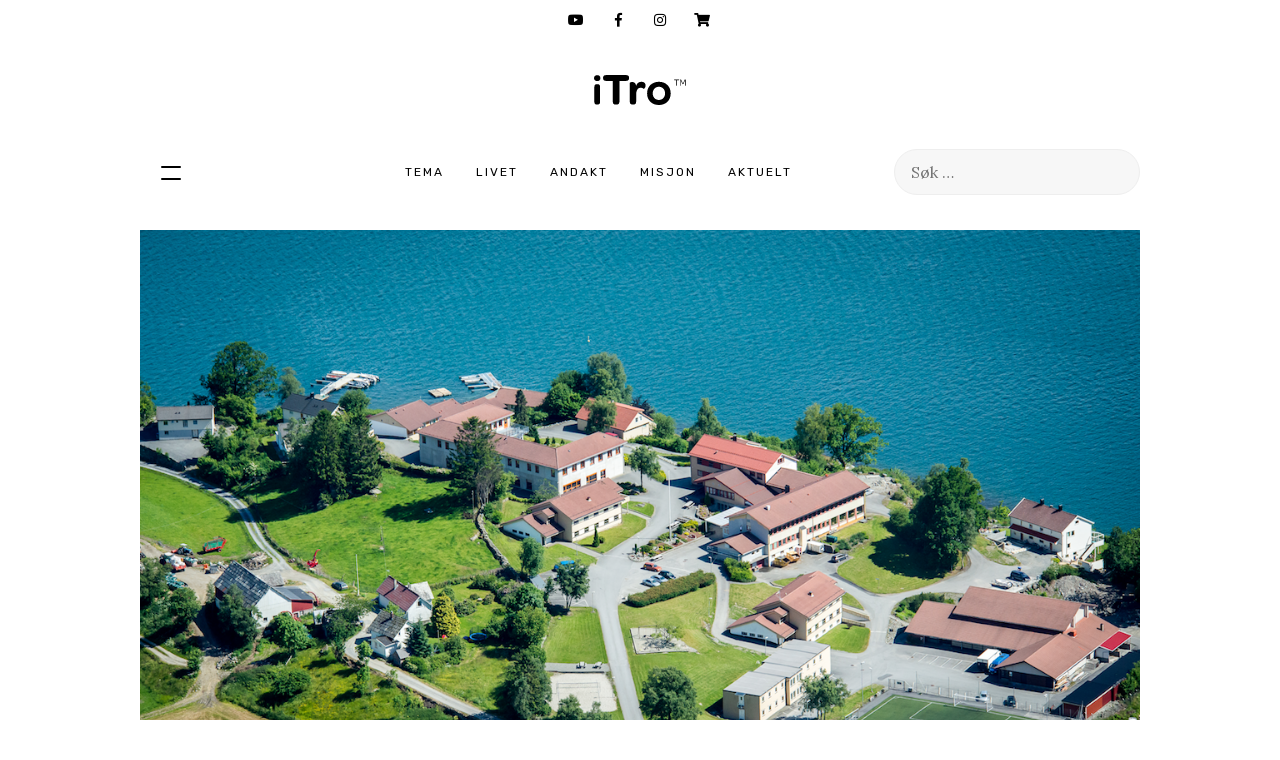

--- FILE ---
content_type: text/html; charset=UTF-8
request_url: https://www.itro.no/aktuelt/nyheter/nabovarsel/
body_size: 15078
content:
<!DOCTYPE html>
<!--[if IE 7]>
<html class="ie ie7" lang="nb-NO">
<![endif]-->
<!--[if IE 8]>
<html class="ie ie8" lang="nb-NO">
<![endif]-->
<!--[if !(IE 7) | !(IE 8) ]><!-->
<html lang="nb-NO" itemscope itemtype="http://schema.org/LocalBusiness">
<!--<![endif]-->
<head>
	<meta charset="UTF-8">
	<meta name="viewport" content="width=device-width, initial-scale=1.0, minimum-scale=1.0, maximum-scale=1.0, user-scalable=0">
	<link rel="profile" href="http://gmpg.org/xfn/11">
	<link rel="shortcut icon" href="https://www.itro.no/wp-content/themes/itro/images/itro.ico?21" type="image/x-icon">
	<link rel="apple-touch-icon" href="https://www.itro.no/wp-content/themes/itro/images/itro-app.jpg" type="image/x-icon">
	<link rel="icon" href="https://www.itro.no/wp-content/themes/itro/images/itro-app.jpg" type="image/x-icon">
	<!--[if lt IE 9]>
	<script src="https://www.itro.no/wp-content/themes/itro/js/html5.js"></script>
	<![endif]-->
	<meta property="fb:app_id" content="724206444293617" />
	<meta property="fb:pages" content="26305503967" />


	<script src="https://web.cmp.usercentrics.eu/modules/autoblocker.js"></script>
    <script id="usercentrics-cmp" src="https://web.cmp.usercentrics.eu/ui/loader.js" data-settings-id="8BBdAhJHWE1Clq" async></script>


	<!-- Google Tag Manager -->
     <script>(function(w,d,s,l,i){w[l]=w[l]||[];w[l].push({'gtm.start':
new Date().getTime(),event:'gtm.js'});var f=d.getElementsByTagName(s)[0],
j=d.createElement(s),dl=l!='dataLayer'?'&l='+l:'';j.async=true;j.src=
'https://www.googletagmanager.com/gtm.js?id='+i+dl;f.parentNode.insertBefore(j,f);
})(window,document,'script','dataLayer','GTM-WBLV6BL');</script>
<!-- End Google Tag Manager -->



	<meta property="og:url" content="https://www.itro.no/aktuelt/nyheter/nabovarsel/"/>
	<meta property="og:title" content="Nabovarsel | iTro" /><title>Nabovarsel | iTro</title><meta property="og:description" content="Med et godt smil og et tilbud om aktiviteter, tar Lundeneset VGS imot sine 350 nye naboer. " /><meta itemprop="description" content="Med et godt smil og et tilbud om aktiviteter, tar Lundeneset VGS imot sine 350 nye naboer. " /><meta name="description" content="Med et godt smil og et tilbud om aktiviteter, tar Lundeneset VGS imot sine 350 nye naboer. " />	<meta property="og:type" content="article" />
	<meta property="og:image" content="https://www.itro.no/wp-content/uploads/2015/11/Lundeneset-VGS-jpeg-1024x576.png" />

	<meta itemprop="name" content="Nabovarsel | iTro">
	<meta itemprop="image" content="https://www.itro.no/wp-content/uploads/2015/11/Lundeneset-VGS-jpeg-1024x576.png">

	<script type="text/javascript">
	var templateUrl = "https://www.itro.no/wp-content/themes/itro";
</script>


<meta name='robots' content='index, follow, max-image-preview:large, max-snippet:-1, max-video-preview:-1' />

	<!-- This site is optimized with the Yoast SEO plugin v26.5 - https://yoast.com/wordpress/plugins/seo/ -->
	<link rel="canonical" href="https://www.itro.no/aktuelt/nyheter/nabovarsel/" />
	<meta property="og:locale" content="nb_NO" />
	<meta property="og:type" content="article" />
	<meta property="og:title" content="Nabovarsel - iTro" />
	<meta property="og:description" content="Med et godt smil og et tilbud om aktiviteter, tar Lundeneset VGS imot sine 350 nye naboer." />
	<meta property="og:url" content="https://www.itro.no/aktuelt/nyheter/nabovarsel/" />
	<meta property="og:site_name" content="iTro" />
	<meta property="article:publisher" content="https://www.facebook.com/itrono" />
	<meta property="article:published_time" content="2015-11-20T10:00:17+00:00" />
	<meta property="article:modified_time" content="2015-11-20T20:15:40+00:00" />
	<meta property="og:image" content="https://www.itro.no/wp-content/uploads/2015/11/Lundeneset-VGS-jpeg.png" />
	<meta property="og:image:width" content="1200" />
	<meta property="og:image:height" content="675" />
	<meta property="og:image:type" content="image/png" />
	<meta name="author" content="Kristin Lien" />
	<meta name="twitter:card" content="summary_large_image" />
	<meta name="twitter:label1" content="Skrevet av" />
	<meta name="twitter:data1" content="Kristin Lien" />
	<meta name="twitter:label2" content="Ansl. lesetid" />
	<meta name="twitter:data2" content="2 minutter" />
	<script type="application/ld+json" class="yoast-schema-graph">{"@context":"https://schema.org","@graph":[{"@type":"Article","@id":"https://www.itro.no/aktuelt/nyheter/nabovarsel/#article","isPartOf":{"@id":"https://www.itro.no/aktuelt/nyheter/nabovarsel/"},"author":{"name":"Kristin Lien","@id":"https://itro.webcore.no/#/schema/person/69c745249a818c7ae74eb37b520a8979"},"headline":"Nabovarsel","datePublished":"2015-11-20T10:00:17+00:00","dateModified":"2015-11-20T20:15:40+00:00","mainEntityOfPage":{"@id":"https://www.itro.no/aktuelt/nyheter/nabovarsel/"},"wordCount":419,"commentCount":1,"publisher":{"@id":"https://itro.webcore.no/#organization"},"image":{"@id":"https://www.itro.no/aktuelt/nyheter/nabovarsel/#primaryimage"},"thumbnailUrl":"https://www.itro.no/wp-content/uploads/2015/11/Lundeneset-VGS-jpeg.png","keywords":["aktivitet","flyktning","flyktninger","gjerning","hjelp","lundeneset","tjeneste","venn","vennskap"],"articleSection":["Aktuelt","Nyheter"],"inLanguage":"nb-NO","potentialAction":[{"@type":"CommentAction","name":"Comment","target":["https://www.itro.no/aktuelt/nyheter/nabovarsel/#respond"]}]},{"@type":"WebPage","@id":"https://www.itro.no/aktuelt/nyheter/nabovarsel/","url":"https://www.itro.no/aktuelt/nyheter/nabovarsel/","name":"Nabovarsel - iTro","isPartOf":{"@id":"https://itro.webcore.no/#website"},"primaryImageOfPage":{"@id":"https://www.itro.no/aktuelt/nyheter/nabovarsel/#primaryimage"},"image":{"@id":"https://www.itro.no/aktuelt/nyheter/nabovarsel/#primaryimage"},"thumbnailUrl":"https://www.itro.no/wp-content/uploads/2015/11/Lundeneset-VGS-jpeg.png","datePublished":"2015-11-20T10:00:17+00:00","dateModified":"2015-11-20T20:15:40+00:00","breadcrumb":{"@id":"https://www.itro.no/aktuelt/nyheter/nabovarsel/#breadcrumb"},"inLanguage":"nb-NO","potentialAction":[{"@type":"ReadAction","target":["https://www.itro.no/aktuelt/nyheter/nabovarsel/"]}]},{"@type":"ImageObject","inLanguage":"nb-NO","@id":"https://www.itro.no/aktuelt/nyheter/nabovarsel/#primaryimage","url":"https://www.itro.no/wp-content/uploads/2015/11/Lundeneset-VGS-jpeg.png","contentUrl":"https://www.itro.no/wp-content/uploads/2015/11/Lundeneset-VGS-jpeg.png","width":1200,"height":675},{"@type":"BreadcrumbList","@id":"https://www.itro.no/aktuelt/nyheter/nabovarsel/#breadcrumb","itemListElement":[{"@type":"ListItem","position":1,"name":"Hjem","item":"https://itro.webcore.no/"},{"@type":"ListItem","position":2,"name":"Nabovarsel"}]},{"@type":"WebSite","@id":"https://itro.webcore.no/#website","url":"https://itro.webcore.no/","name":"iTro","description":"Påfyll i hverdagen","publisher":{"@id":"https://itro.webcore.no/#organization"},"potentialAction":[{"@type":"SearchAction","target":{"@type":"EntryPoint","urlTemplate":"https://itro.webcore.no/?s={search_term_string}"},"query-input":{"@type":"PropertyValueSpecification","valueRequired":true,"valueName":"search_term_string"}}],"inLanguage":"nb-NO"},{"@type":"Organization","@id":"https://itro.webcore.no/#organization","name":"iTro","url":"https://itro.webcore.no/","logo":{"@type":"ImageObject","inLanguage":"nb-NO","@id":"https://itro.webcore.no/#/schema/logo/image/","url":"https://itro.webcore.no/wp-content/uploads/2025/01/iTro_resized_112x112.png","contentUrl":"https://itro.webcore.no/wp-content/uploads/2025/01/iTro_resized_112x112.png","width":112,"height":112,"caption":"iTro"},"image":{"@id":"https://itro.webcore.no/#/schema/logo/image/"},"sameAs":["https://www.facebook.com/itrono","https://www.instagram.com/itro.no/"]},{"@type":"Person","@id":"https://itro.webcore.no/#/schema/person/69c745249a818c7ae74eb37b520a8979","name":"Kristin Lien","image":{"@type":"ImageObject","inLanguage":"nb-NO","@id":"https://itro.webcore.no/#/schema/person/image/","url":"https://secure.gravatar.com/avatar/b10c83f7cfc45ce4ffeb53d748ec805a3e75b1e7a72f13fca603c4f746bf1147?s=96&d=mm&r=r","contentUrl":"https://secure.gravatar.com/avatar/b10c83f7cfc45ce4ffeb53d748ec805a3e75b1e7a72f13fca603c4f746bf1147?s=96&d=mm&r=r","caption":"Kristin Lien"},"description":"Fra Tønsberg, bor i Oslo og har en bachelor i teologi.","url":"https://www.itro.no/author/klien/"}]}</script>
	<!-- / Yoast SEO plugin. -->


<link rel='dns-prefetch' href='//www.itro.no' />
<link rel='dns-prefetch' href='//unpkg.com' />
<link rel='dns-prefetch' href='//www.googletagmanager.com' />
<link rel="alternate" type="application/rss+xml" title="iTro &raquo; strøm" href="https://www.itro.no/feed/" />
<link rel="alternate" type="application/rss+xml" title="iTro &raquo; kommentarstrøm" href="https://www.itro.no/comments/feed/" />
<script type="text/javascript" id="wpp-js" src="https://www.itro.no/wp-content/plugins/wordpress-popular-posts/assets/js/wpp.min.js?ver=7.3.6" data-sampling="0" data-sampling-rate="100" data-api-url="https://www.itro.no/wp-json/wordpress-popular-posts" data-post-id="19048" data-token="1a94533968" data-lang="0" data-debug="0"></script>
<link rel="alternate" type="application/rss+xml" title="iTro &raquo; Nabovarsel kommentarstrøm" href="https://www.itro.no/aktuelt/nyheter/nabovarsel/feed/" />
<style id='wp-img-auto-sizes-contain-inline-css' type='text/css'>
img:is([sizes=auto i],[sizes^="auto," i]){contain-intrinsic-size:3000px 1500px}
/*# sourceURL=wp-img-auto-sizes-contain-inline-css */
</style>
<link rel='stylesheet' id='sbi_styles-css' href='https://www.itro.no/wp-content/plugins/instagram-feed/css/sbi-styles.min.css?ver=6.10.0' type='text/css' media='all' />
<style id='wp-block-library-inline-css' type='text/css'>
:root{--wp-block-synced-color:#7a00df;--wp-block-synced-color--rgb:122,0,223;--wp-bound-block-color:var(--wp-block-synced-color);--wp-editor-canvas-background:#ddd;--wp-admin-theme-color:#007cba;--wp-admin-theme-color--rgb:0,124,186;--wp-admin-theme-color-darker-10:#006ba1;--wp-admin-theme-color-darker-10--rgb:0,107,160.5;--wp-admin-theme-color-darker-20:#005a87;--wp-admin-theme-color-darker-20--rgb:0,90,135;--wp-admin-border-width-focus:2px}@media (min-resolution:192dpi){:root{--wp-admin-border-width-focus:1.5px}}.wp-element-button{cursor:pointer}:root .has-very-light-gray-background-color{background-color:#eee}:root .has-very-dark-gray-background-color{background-color:#313131}:root .has-very-light-gray-color{color:#eee}:root .has-very-dark-gray-color{color:#313131}:root .has-vivid-green-cyan-to-vivid-cyan-blue-gradient-background{background:linear-gradient(135deg,#00d084,#0693e3)}:root .has-purple-crush-gradient-background{background:linear-gradient(135deg,#34e2e4,#4721fb 50%,#ab1dfe)}:root .has-hazy-dawn-gradient-background{background:linear-gradient(135deg,#faaca8,#dad0ec)}:root .has-subdued-olive-gradient-background{background:linear-gradient(135deg,#fafae1,#67a671)}:root .has-atomic-cream-gradient-background{background:linear-gradient(135deg,#fdd79a,#004a59)}:root .has-nightshade-gradient-background{background:linear-gradient(135deg,#330968,#31cdcf)}:root .has-midnight-gradient-background{background:linear-gradient(135deg,#020381,#2874fc)}:root{--wp--preset--font-size--normal:16px;--wp--preset--font-size--huge:42px}.has-regular-font-size{font-size:1em}.has-larger-font-size{font-size:2.625em}.has-normal-font-size{font-size:var(--wp--preset--font-size--normal)}.has-huge-font-size{font-size:var(--wp--preset--font-size--huge)}.has-text-align-center{text-align:center}.has-text-align-left{text-align:left}.has-text-align-right{text-align:right}.has-fit-text{white-space:nowrap!important}#end-resizable-editor-section{display:none}.aligncenter{clear:both}.items-justified-left{justify-content:flex-start}.items-justified-center{justify-content:center}.items-justified-right{justify-content:flex-end}.items-justified-space-between{justify-content:space-between}.screen-reader-text{border:0;clip-path:inset(50%);height:1px;margin:-1px;overflow:hidden;padding:0;position:absolute;width:1px;word-wrap:normal!important}.screen-reader-text:focus{background-color:#ddd;clip-path:none;color:#444;display:block;font-size:1em;height:auto;left:5px;line-height:normal;padding:15px 23px 14px;text-decoration:none;top:5px;width:auto;z-index:100000}html :where(.has-border-color){border-style:solid}html :where([style*=border-top-color]){border-top-style:solid}html :where([style*=border-right-color]){border-right-style:solid}html :where([style*=border-bottom-color]){border-bottom-style:solid}html :where([style*=border-left-color]){border-left-style:solid}html :where([style*=border-width]){border-style:solid}html :where([style*=border-top-width]){border-top-style:solid}html :where([style*=border-right-width]){border-right-style:solid}html :where([style*=border-bottom-width]){border-bottom-style:solid}html :where([style*=border-left-width]){border-left-style:solid}html :where(img[class*=wp-image-]){height:auto;max-width:100%}:where(figure){margin:0 0 1em}html :where(.is-position-sticky){--wp-admin--admin-bar--position-offset:var(--wp-admin--admin-bar--height,0px)}@media screen and (max-width:600px){html :where(.is-position-sticky){--wp-admin--admin-bar--position-offset:0px}}

/*# sourceURL=wp-block-library-inline-css */
</style><style id='global-styles-inline-css' type='text/css'>
:root{--wp--preset--aspect-ratio--square: 1;--wp--preset--aspect-ratio--4-3: 4/3;--wp--preset--aspect-ratio--3-4: 3/4;--wp--preset--aspect-ratio--3-2: 3/2;--wp--preset--aspect-ratio--2-3: 2/3;--wp--preset--aspect-ratio--16-9: 16/9;--wp--preset--aspect-ratio--9-16: 9/16;--wp--preset--color--black: #000000;--wp--preset--color--cyan-bluish-gray: #abb8c3;--wp--preset--color--white: #ffffff;--wp--preset--color--pale-pink: #f78da7;--wp--preset--color--vivid-red: #cf2e2e;--wp--preset--color--luminous-vivid-orange: #ff6900;--wp--preset--color--luminous-vivid-amber: #fcb900;--wp--preset--color--light-green-cyan: #7bdcb5;--wp--preset--color--vivid-green-cyan: #00d084;--wp--preset--color--pale-cyan-blue: #8ed1fc;--wp--preset--color--vivid-cyan-blue: #0693e3;--wp--preset--color--vivid-purple: #9b51e0;--wp--preset--gradient--vivid-cyan-blue-to-vivid-purple: linear-gradient(135deg,rgb(6,147,227) 0%,rgb(155,81,224) 100%);--wp--preset--gradient--light-green-cyan-to-vivid-green-cyan: linear-gradient(135deg,rgb(122,220,180) 0%,rgb(0,208,130) 100%);--wp--preset--gradient--luminous-vivid-amber-to-luminous-vivid-orange: linear-gradient(135deg,rgb(252,185,0) 0%,rgb(255,105,0) 100%);--wp--preset--gradient--luminous-vivid-orange-to-vivid-red: linear-gradient(135deg,rgb(255,105,0) 0%,rgb(207,46,46) 100%);--wp--preset--gradient--very-light-gray-to-cyan-bluish-gray: linear-gradient(135deg,rgb(238,238,238) 0%,rgb(169,184,195) 100%);--wp--preset--gradient--cool-to-warm-spectrum: linear-gradient(135deg,rgb(74,234,220) 0%,rgb(151,120,209) 20%,rgb(207,42,186) 40%,rgb(238,44,130) 60%,rgb(251,105,98) 80%,rgb(254,248,76) 100%);--wp--preset--gradient--blush-light-purple: linear-gradient(135deg,rgb(255,206,236) 0%,rgb(152,150,240) 100%);--wp--preset--gradient--blush-bordeaux: linear-gradient(135deg,rgb(254,205,165) 0%,rgb(254,45,45) 50%,rgb(107,0,62) 100%);--wp--preset--gradient--luminous-dusk: linear-gradient(135deg,rgb(255,203,112) 0%,rgb(199,81,192) 50%,rgb(65,88,208) 100%);--wp--preset--gradient--pale-ocean: linear-gradient(135deg,rgb(255,245,203) 0%,rgb(182,227,212) 50%,rgb(51,167,181) 100%);--wp--preset--gradient--electric-grass: linear-gradient(135deg,rgb(202,248,128) 0%,rgb(113,206,126) 100%);--wp--preset--gradient--midnight: linear-gradient(135deg,rgb(2,3,129) 0%,rgb(40,116,252) 100%);--wp--preset--font-size--small: 13px;--wp--preset--font-size--medium: 20px;--wp--preset--font-size--large: 36px;--wp--preset--font-size--x-large: 42px;--wp--preset--spacing--20: 0.44rem;--wp--preset--spacing--30: 0.67rem;--wp--preset--spacing--40: 1rem;--wp--preset--spacing--50: 1.5rem;--wp--preset--spacing--60: 2.25rem;--wp--preset--spacing--70: 3.38rem;--wp--preset--spacing--80: 5.06rem;--wp--preset--shadow--natural: 6px 6px 9px rgba(0, 0, 0, 0.2);--wp--preset--shadow--deep: 12px 12px 50px rgba(0, 0, 0, 0.4);--wp--preset--shadow--sharp: 6px 6px 0px rgba(0, 0, 0, 0.2);--wp--preset--shadow--outlined: 6px 6px 0px -3px rgb(255, 255, 255), 6px 6px rgb(0, 0, 0);--wp--preset--shadow--crisp: 6px 6px 0px rgb(0, 0, 0);}:where(.is-layout-flex){gap: 0.5em;}:where(.is-layout-grid){gap: 0.5em;}body .is-layout-flex{display: flex;}.is-layout-flex{flex-wrap: wrap;align-items: center;}.is-layout-flex > :is(*, div){margin: 0;}body .is-layout-grid{display: grid;}.is-layout-grid > :is(*, div){margin: 0;}:where(.wp-block-columns.is-layout-flex){gap: 2em;}:where(.wp-block-columns.is-layout-grid){gap: 2em;}:where(.wp-block-post-template.is-layout-flex){gap: 1.25em;}:where(.wp-block-post-template.is-layout-grid){gap: 1.25em;}.has-black-color{color: var(--wp--preset--color--black) !important;}.has-cyan-bluish-gray-color{color: var(--wp--preset--color--cyan-bluish-gray) !important;}.has-white-color{color: var(--wp--preset--color--white) !important;}.has-pale-pink-color{color: var(--wp--preset--color--pale-pink) !important;}.has-vivid-red-color{color: var(--wp--preset--color--vivid-red) !important;}.has-luminous-vivid-orange-color{color: var(--wp--preset--color--luminous-vivid-orange) !important;}.has-luminous-vivid-amber-color{color: var(--wp--preset--color--luminous-vivid-amber) !important;}.has-light-green-cyan-color{color: var(--wp--preset--color--light-green-cyan) !important;}.has-vivid-green-cyan-color{color: var(--wp--preset--color--vivid-green-cyan) !important;}.has-pale-cyan-blue-color{color: var(--wp--preset--color--pale-cyan-blue) !important;}.has-vivid-cyan-blue-color{color: var(--wp--preset--color--vivid-cyan-blue) !important;}.has-vivid-purple-color{color: var(--wp--preset--color--vivid-purple) !important;}.has-black-background-color{background-color: var(--wp--preset--color--black) !important;}.has-cyan-bluish-gray-background-color{background-color: var(--wp--preset--color--cyan-bluish-gray) !important;}.has-white-background-color{background-color: var(--wp--preset--color--white) !important;}.has-pale-pink-background-color{background-color: var(--wp--preset--color--pale-pink) !important;}.has-vivid-red-background-color{background-color: var(--wp--preset--color--vivid-red) !important;}.has-luminous-vivid-orange-background-color{background-color: var(--wp--preset--color--luminous-vivid-orange) !important;}.has-luminous-vivid-amber-background-color{background-color: var(--wp--preset--color--luminous-vivid-amber) !important;}.has-light-green-cyan-background-color{background-color: var(--wp--preset--color--light-green-cyan) !important;}.has-vivid-green-cyan-background-color{background-color: var(--wp--preset--color--vivid-green-cyan) !important;}.has-pale-cyan-blue-background-color{background-color: var(--wp--preset--color--pale-cyan-blue) !important;}.has-vivid-cyan-blue-background-color{background-color: var(--wp--preset--color--vivid-cyan-blue) !important;}.has-vivid-purple-background-color{background-color: var(--wp--preset--color--vivid-purple) !important;}.has-black-border-color{border-color: var(--wp--preset--color--black) !important;}.has-cyan-bluish-gray-border-color{border-color: var(--wp--preset--color--cyan-bluish-gray) !important;}.has-white-border-color{border-color: var(--wp--preset--color--white) !important;}.has-pale-pink-border-color{border-color: var(--wp--preset--color--pale-pink) !important;}.has-vivid-red-border-color{border-color: var(--wp--preset--color--vivid-red) !important;}.has-luminous-vivid-orange-border-color{border-color: var(--wp--preset--color--luminous-vivid-orange) !important;}.has-luminous-vivid-amber-border-color{border-color: var(--wp--preset--color--luminous-vivid-amber) !important;}.has-light-green-cyan-border-color{border-color: var(--wp--preset--color--light-green-cyan) !important;}.has-vivid-green-cyan-border-color{border-color: var(--wp--preset--color--vivid-green-cyan) !important;}.has-pale-cyan-blue-border-color{border-color: var(--wp--preset--color--pale-cyan-blue) !important;}.has-vivid-cyan-blue-border-color{border-color: var(--wp--preset--color--vivid-cyan-blue) !important;}.has-vivid-purple-border-color{border-color: var(--wp--preset--color--vivid-purple) !important;}.has-vivid-cyan-blue-to-vivid-purple-gradient-background{background: var(--wp--preset--gradient--vivid-cyan-blue-to-vivid-purple) !important;}.has-light-green-cyan-to-vivid-green-cyan-gradient-background{background: var(--wp--preset--gradient--light-green-cyan-to-vivid-green-cyan) !important;}.has-luminous-vivid-amber-to-luminous-vivid-orange-gradient-background{background: var(--wp--preset--gradient--luminous-vivid-amber-to-luminous-vivid-orange) !important;}.has-luminous-vivid-orange-to-vivid-red-gradient-background{background: var(--wp--preset--gradient--luminous-vivid-orange-to-vivid-red) !important;}.has-very-light-gray-to-cyan-bluish-gray-gradient-background{background: var(--wp--preset--gradient--very-light-gray-to-cyan-bluish-gray) !important;}.has-cool-to-warm-spectrum-gradient-background{background: var(--wp--preset--gradient--cool-to-warm-spectrum) !important;}.has-blush-light-purple-gradient-background{background: var(--wp--preset--gradient--blush-light-purple) !important;}.has-blush-bordeaux-gradient-background{background: var(--wp--preset--gradient--blush-bordeaux) !important;}.has-luminous-dusk-gradient-background{background: var(--wp--preset--gradient--luminous-dusk) !important;}.has-pale-ocean-gradient-background{background: var(--wp--preset--gradient--pale-ocean) !important;}.has-electric-grass-gradient-background{background: var(--wp--preset--gradient--electric-grass) !important;}.has-midnight-gradient-background{background: var(--wp--preset--gradient--midnight) !important;}.has-small-font-size{font-size: var(--wp--preset--font-size--small) !important;}.has-medium-font-size{font-size: var(--wp--preset--font-size--medium) !important;}.has-large-font-size{font-size: var(--wp--preset--font-size--large) !important;}.has-x-large-font-size{font-size: var(--wp--preset--font-size--x-large) !important;}
/*# sourceURL=global-styles-inline-css */
</style>

<style id='classic-theme-styles-inline-css' type='text/css'>
/*! This file is auto-generated */
.wp-block-button__link{color:#fff;background-color:#32373c;border-radius:9999px;box-shadow:none;text-decoration:none;padding:calc(.667em + 2px) calc(1.333em + 2px);font-size:1.125em}.wp-block-file__button{background:#32373c;color:#fff;text-decoration:none}
/*# sourceURL=/wp-includes/css/classic-themes.min.css */
</style>
<link rel='stylesheet' id='contact-form-7-css' href='https://www.itro.no/wp-content/plugins/contact-form-7/includes/css/styles.css?ver=6.1.4' type='text/css' media='all' />
<link rel='stylesheet' id='qtip2css-css' href='https://www.itro.no/wp-content/plugins/wordpress-tooltips/js/qtip2/jquery.qtip.min.css?ver=6.9' type='text/css' media='all' />
<link rel='stylesheet' id='directorycss-css' href='https://www.itro.no/wp-content/plugins/wordpress-tooltips/js/jdirectory/directory.min.css?ver=6.9' type='text/css' media='all' />
<link rel='stylesheet' id='fluidbox-lib-css' href='https://www.itro.no/wp-content/plugins/fluidbox/public/assets/css/fluidbox.css?ver=6.9' type='text/css' media='all' />
<link rel='stylesheet' id='style-css' href='https://www.itro.no/wp-content/themes/itro/style.css?290121&#038;ver=6.9' type='text/css' media='' />
<script type="text/javascript" src="https://www.itro.no/wp-includes/js/jquery/jquery.min.js?ver=3.7.1" id="jquery-core-js"></script>
<script type="text/javascript" src="https://www.itro.no/wp-includes/js/jquery/jquery-migrate.min.js?ver=3.4.1" id="jquery-migrate-js"></script>
<script type="text/javascript" src="https://www.itro.no/wp-content/plugins/wordpress-tooltips/js/qtip2/jquery.qtip.min.js?ver=6.9" id="qtip2js-js"></script>
<script type="text/javascript" src="https://www.itro.no/wp-content/plugins/wordpress-tooltips/js/jdirectory/jquery.directory.min.js?ver=6.9" id="directoryjs-js"></script>
<script type="text/javascript" src="https://www.itro.no/wp-content/plugins/fluidbox/public/assets/js/jquery.fluidbox.min.js?ver=1" id="fluidbox-lib-js"></script>
<script type="text/javascript" src="https://unpkg.com/swiper/swiper-bundle.min.js" id="swiper-js"></script>
<script type="text/javascript" src="https://www.itro.no/wp-content/themes/itro/js/min.js?290121" id="js-js"></script>

<!-- Google tag (gtag.js) snippet added by Site Kit -->
<!-- Google Analytics snippet added by Site Kit -->
<script type="text/javascript" src="https://www.googletagmanager.com/gtag/js?id=GT-M39ZLW6" id="google_gtagjs-js" async></script>
<script type="text/javascript" id="google_gtagjs-js-after">
/* <![CDATA[ */
window.dataLayer = window.dataLayer || [];function gtag(){dataLayer.push(arguments);}
gtag("set","linker",{"domains":["www.itro.no"]});
gtag("js", new Date());
gtag("set", "developer_id.dZTNiMT", true);
gtag("config", "GT-M39ZLW6");
 window._googlesitekit = window._googlesitekit || {}; window._googlesitekit.throttledEvents = []; window._googlesitekit.gtagEvent = (name, data) => { var key = JSON.stringify( { name, data } ); if ( !! window._googlesitekit.throttledEvents[ key ] ) { return; } window._googlesitekit.throttledEvents[ key ] = true; setTimeout( () => { delete window._googlesitekit.throttledEvents[ key ]; }, 5 ); gtag( "event", name, { ...data, event_source: "site-kit" } ); }; 
//# sourceURL=google_gtagjs-js-after
/* ]]> */
</script>
<meta name="generator" content="Site Kit by Google 1.167.0" /> 	<script type="text/javascript">	
	if(typeof jQuery=='undefined')
	{
		document.write('<'+'script src="https://www.itro.no/wp-content/plugins//wordpress-tooltips/js/qtip/jquery.js" type="text/javascript"></'+'script>');
	}
	</script>
	<script type="text/javascript">

	function toolTips(whichID,theTipContent)
	{
    		theTipContent = theTipContent.replace('[[[[[','');
    		theTipContent = theTipContent.replace(']]]]]','');
    		theTipContent = theTipContent.replace('@@@@','');
    		theTipContent = theTipContent.replace('####','');
    		theTipContent = theTipContent.replace('%%%%','');
    		theTipContent = theTipContent.replace('//##','');
    		theTipContent = theTipContent.replace('##]]','');
    		    		    		    		
			jQuery(whichID).qtip
			(
				{
					content:
					{
						text:theTipContent,
												
					},
   					style:
   					{
   					   						classes:' qtip-dark wordpress-tooltip-free qtip-rounded qtip-shadow '
    				},
    				position:
    				{
    					viewport: jQuery(window),
    					my: 'bottom center',
    					at: 'top center'
    				},
					show:'mouseover',
					hide: { fixed: true, delay: 200 }
				}
			)
	}
</script>
	
	<style type="text/css">
	.tooltips_table .tooltipsall
	{
		border-bottom:none !important;
	}
	.tooltips_table span {
    color: inherit !important;
	}
	.qtip-content .tooltipsall
	{
		border-bottom:none !important;
		color: inherit !important;
	}
	
		.tooltipsincontent
	{
		border-bottom:2px dotted #888;	
	}

	.tooltipsPopupCreditLink a
	{
		color:gray;
	}	
	</style>
			<style type="text/css">
			.navitems a
			{
				text-decoration: none !important;
			}
		</style>
		
    <script>
        (function ( $ ) {
            "use strict";

            $(document).ready( function() {

                // Add rel attribute to image links
                $("a[href$='.jpg'], a[href$='.jpeg'], a[href$='.gif'], a[href$='.png']").has("img").attr("rel", "fluidbox");

                // Enhancement for WP Galleries
                $('.gallery-item').addClass('gallery-item-fluidbox');
            });

            $(function () {

                // Init fluidbox
                $('a[rel="fluidbox"]').fluidbox({
                    overlayColor: 'rgba(0, 0, 0, .85)'
                });

            });

        }(jQuery));
    </script>

                <style id="wpp-loading-animation-styles">@-webkit-keyframes bgslide{from{background-position-x:0}to{background-position-x:-200%}}@keyframes bgslide{from{background-position-x:0}to{background-position-x:-200%}}.wpp-widget-block-placeholder,.wpp-shortcode-placeholder{margin:0 auto;width:60px;height:3px;background:#dd3737;background:linear-gradient(90deg,#dd3737 0%,#571313 10%,#dd3737 100%);background-size:200% auto;border-radius:3px;-webkit-animation:bgslide 1s infinite linear;animation:bgslide 1s infinite linear}</style>
            
<!--[if lte IE 9]>
<style type="text/css">
	.ieMessage {
		display: block;
	    background: #863b4a;
	    color: #fff;
	    position: fixed;
	    z-index: 99;
	    bottom: 0;
	    width: 100%;
	    letter-spacing: 1px;
	    text-align: center;
	    padding: 20px;
	    cursor: pointer;
    }
	.ieMessage:hover {
	    background: #5a2630;
	    color: #fff;
    }
    .flex {
		display: block !important;
		float: left !important;
	}
</style>
<![endif]-->

<link rel="preconnect" href="https://fonts.gstatic.com">
<link href="https://fonts.googleapis.com/css2?family=Rubik:ital,wght@0,300;0,400;0,500;0,600;0,700;0,800;0,900;1,300;1,400;1,500;1,600;1,700;1,800;1,900&display=swap" rel="stylesheet">

<link rel="preconnect" href="https://fonts.gstatic.com">
<link href="https://fonts.googleapis.com/css2?family=Lora:ital,wght@0,400;0,500;0,600;0,700;1,400;1,500;1,600;1,700&family=Rubik:ital,wght@0,300;0,400;0,500;0,600;0,700;0,800;0,900;1,300;1,400;1,500;1,600;1,700;1,800;1,900&display=swap" rel="stylesheet">

</head>

<body class="wp-singular post-template-default single single-post postid-19048 single-format-standard wp-theme-itro group-blog singular">
<div class="hamburger">
	<a class="logo" href="https://www.itro.no/" rel="home">iTro</a>
	<div class="primary-navigation defaultWidth"><ul id="menu-main-menu" class="nav-menu"><li id="menu-item-13098" class="cat-47 menu-item menu-item-type-taxonomy menu-item-object-category current-post-ancestor current-menu-parent current-post-parent menu-item-has-children menu-item-13098"><a href="https://www.itro.no/kategori/aktuelt/">Aktuelt</a>
<ul class="sub-menu">
	<li id="menu-item-50612" class="menu-item menu-item-type-taxonomy menu-item-object-category current-post-ancestor current-menu-parent current-post-parent menu-item-50612"><a href="https://www.itro.no/kategori/aktuelt/">Aktuelt</a></li>
	<li id="menu-item-17033" class="menu-item menu-item-type-taxonomy menu-item-object-category menu-item-17033"><a href="https://www.itro.no/kategori/aktuelt/ul/">UL</a></li>
	<li id="menu-item-17032" class="menu-item menu-item-type-taxonomy menu-item-object-category menu-item-17032"><a href="https://www.itro.no/kategori/aktuelt/frontline/">Frontline</a></li>
</ul>
</li>
<li id="menu-item-22128" class="cat-11 menu-item menu-item-type-post_type menu-item-object-page menu-item-has-children menu-item-22128"><a href="https://www.itro.no/alle-temaer/">Tema</a>
<ul class="sub-menu">
	<li id="menu-item-50605" class="menu-item menu-item-type-taxonomy menu-item-object-category menu-item-50605"><a href="https://www.itro.no/kategori/tema/vekkelse/">Vekkelse</a></li>
	<li id="menu-item-50602" class="menu-item menu-item-type-taxonomy menu-item-object-category menu-item-50602"><a href="https://www.itro.no/kategori/tema/hollywood/">Hollywood</a></li>
	<li id="menu-item-50603" class="menu-item menu-item-type-taxonomy menu-item-object-category menu-item-50603"><a href="https://www.itro.no/kategori/tema/arbeid/">Arbeid</a></li>
	<li id="menu-item-50604" class="menu-item menu-item-type-taxonomy menu-item-object-category menu-item-50604"><a href="https://www.itro.no/kategori/tema/lovsang/">Lovsang</a></li>
	<li id="menu-item-50606" class="menu-item menu-item-type-taxonomy menu-item-object-category menu-item-50606"><a href="https://www.itro.no/kategori/tema/mening/">Mening</a></li>
	<li id="menu-item-17246" class="special menu-item menu-item-type-post_type menu-item-object-page menu-item-17246"><a href="https://www.itro.no/alle-temaer/">Alle temaer</a></li>
</ul>
</li>
<li id="menu-item-22129" class="cat-52 menu-item menu-item-type-post_type menu-item-object-page menu-item-has-children menu-item-22129"><a href="https://www.itro.no/alle-serier/">Serie</a>
<ul class="sub-menu">
	<li id="menu-item-23654" class="menu-item menu-item-type-taxonomy menu-item-object-category menu-item-23654"><a href="https://www.itro.no/kategori/serie/basic-serie/">Basic</a></li>
	<li id="menu-item-23656" class="menu-item menu-item-type-taxonomy menu-item-object-category menu-item-23656"><a href="https://www.itro.no/kategori/serie/detverset/">#detverset</a></li>
	<li id="menu-item-50607" class="menu-item menu-item-type-taxonomy menu-item-object-category menu-item-50607"><a href="https://www.itro.no/kategori/serie/jesu-lignelser/">Jesu lignelser</a></li>
	<li id="menu-item-50608" class="menu-item menu-item-type-taxonomy menu-item-object-category menu-item-50608"><a href="https://www.itro.no/kategori/serie/jesu-tolv-disipler/">Jesu tolv disipler</a></li>
	<li id="menu-item-17263" class="special menu-item menu-item-type-post_type menu-item-object-page menu-item-17263"><a href="https://www.itro.no/alle-serier/">Alle serier</a></li>
</ul>
</li>
<li id="menu-item-37" class="cat-10 menu-item menu-item-type-taxonomy menu-item-object-category menu-item-has-children menu-item-37"><a href="https://www.itro.no/kategori/ilivet/">Livet</a>
<ul class="sub-menu">
	<li id="menu-item-40" class="menu-item menu-item-type-taxonomy menu-item-object-category menu-item-40"><a href="https://www.itro.no/kategori/ilivet/ilivet-2/">Livet</a></li>
	<li id="menu-item-43" class="menu-item menu-item-type-taxonomy menu-item-object-category menu-item-43"><a href="https://www.itro.no/kategori/ilivet/mitt-vitnesbyrd/">Mitt vitnesbyrd</a></li>
	<li id="menu-item-17048" class="menu-item menu-item-type-taxonomy menu-item-object-category menu-item-17048"><a href="https://www.itro.no/kategori/ilivet/trosforsvar/">Trosforsvar</a></li>
	<li id="menu-item-54" class="menu-item menu-item-type-taxonomy menu-item-object-category menu-item-54"><a href="https://www.itro.no/kategori/ilivet/sporsmal-svar/">Spørsmål &amp; Svar</a></li>
	<li id="menu-item-41" class="menu-item menu-item-type-taxonomy menu-item-object-category menu-item-41"><a href="https://www.itro.no/kategori/ilivet/jentesnakk/">Jentesnakk</a></li>
	<li id="menu-item-39" class="menu-item menu-item-type-taxonomy menu-item-object-category menu-item-39"><a href="https://www.itro.no/kategori/ilivet/guttesnakk/">Guttesnakk</a></li>
</ul>
</li>
<li id="menu-item-46" class="cat-19 menu-item menu-item-type-taxonomy menu-item-object-category menu-item-has-children menu-item-46"><a href="https://www.itro.no/kategori/ibibelen/">Bibelen</a>
<ul class="sub-menu">
	<li id="menu-item-47" class="menu-item menu-item-type-taxonomy menu-item-object-category menu-item-47"><a href="https://www.itro.no/kategori/ibibelen/andakt/">Andakt</a></li>
	<li id="menu-item-21175" class="menu-item menu-item-type-taxonomy menu-item-object-category menu-item-21175"><a href="https://www.itro.no/kategori/ibibelen/levende-tro/">Levende tro</a></li>
	<li id="menu-item-26598" class="menu-item menu-item-type-taxonomy menu-item-object-category menu-item-26598"><a href="https://www.itro.no/kategori/ibibelen/the-chosen/">The Chosen</a></li>
	<li id="menu-item-48" class="menu-item menu-item-type-taxonomy menu-item-object-category menu-item-48"><a href="https://www.itro.no/kategori/ibibelen/bibelske-personer/">Bibelske Personer</a></li>
	<li id="menu-item-49" class="menu-item menu-item-type-taxonomy menu-item-object-category menu-item-49"><a href="https://www.itro.no/kategori/ibibelen/boker-i-bibelen/">Bøker i Bibelen</a></li>
</ul>
</li>
<li id="menu-item-17034" class="cat-12 menu-item menu-item-type-taxonomy menu-item-object-category menu-item-has-children menu-item-17034"><a href="https://www.itro.no/kategori/misjon/">Misjon</a>
<ul class="sub-menu">
	<li id="menu-item-35330" class="menu-item menu-item-type-taxonomy menu-item-object-category menu-item-35330"><a href="https://www.itro.no/kategori/misjon/ungglobal/">ungGlobal</a></li>
	<li id="menu-item-50611" class="menu-item menu-item-type-taxonomy menu-item-object-category menu-item-50611"><a href="https://www.itro.no/kategori/misjon/evangelisering-misjon/">Evangelisering</a></li>
	<li id="menu-item-17046" class="menu-item menu-item-type-taxonomy menu-item-object-category menu-item-17046"><a href="https://www.itro.no/kategori/misjon/tjeneste/">Tjeneste</a></li>
</ul>
</li>
<li id="menu-item-31" class="cat-28 menu-item menu-item-type-taxonomy menu-item-object-category menu-item-has-children menu-item-31"><a href="https://www.itro.no/kategori/kultur/">Kultur</a>
<ul class="sub-menu">
	<li id="menu-item-35" class="menu-item menu-item-type-taxonomy menu-item-object-category menu-item-35"><a href="https://www.itro.no/kategori/kultur/sett/">Sett</a></li>
	<li id="menu-item-33" class="menu-item menu-item-type-taxonomy menu-item-object-category menu-item-33"><a href="https://www.itro.no/kategori/kultur/hort/">Hørt</a></li>
	<li id="menu-item-34" class="menu-item menu-item-type-taxonomy menu-item-object-category menu-item-34"><a href="https://www.itro.no/kategori/kultur/lest/">Lest</a></li>
	<li id="menu-item-36" class="menu-item menu-item-type-taxonomy menu-item-object-category menu-item-36"><a href="https://www.itro.no/kategori/kultur/tips-triks/">Tips &#038; Triks</a></li>
</ul>
</li>
<li id="menu-item-16979" class="cat-44 menu-item menu-item-type-taxonomy menu-item-object-category menu-item-has-children menu-item-16979"><a href="https://www.itro.no/kategori/media/">Media</a>
<ul class="sub-menu">
	<li id="menu-item-21174" class="menu-item menu-item-type-taxonomy menu-item-object-category menu-item-21174"><a href="https://www.itro.no/kategori/media/itro-podden/">iTro-podden</a></li>
	<li id="menu-item-16930" class="menu-item menu-item-type-taxonomy menu-item-object-post_tag menu-item-16930"><a href="https://www.itro.no/tag/video/">Video</a></li>
	<li id="menu-item-23207" class="menu-item menu-item-type-post_type menu-item-object-page menu-item-23207"><a href="https://www.itro.no/instagram-2/">Instagram</a></li>
	<li id="menu-item-21179" class="menu-item menu-item-type-taxonomy menu-item-object-category menu-item-21179"><a href="https://www.itro.no/kategori/media/itro-talearkiv/">iTro talearkiv</a></li>
</ul>
</li>
<li id="menu-item-55" class="menu-item menu-item-type-post_type menu-item-object-page menu-item-has-children menu-item-55"><a href="https://www.itro.no/om-itro/">Om iTro</a>
<ul class="sub-menu">
	<li id="menu-item-56" class="menu-item menu-item-type-post_type menu-item-object-page menu-item-56"><a href="https://www.itro.no/om-itro/itro-redaksjonen/">iTro-redaksjonen</a></li>
	<li id="menu-item-23358" class="menu-item menu-item-type-post_type menu-item-object-page menu-item-privacy-policy menu-item-23358"><a rel="privacy-policy" href="https://www.itro.no/personvern-og-cookies/">Personvern og cookies</a></li>
</ul>
</li>
</ul></div></div>
<div class="overlay-close"></div>
<div id="page" class="hfeed site">

	<header id="header" class="clearfix site-header">

		<div class="defaultWidth some center clearfix">

			<div class="be-social follow-youtube">
				<a href="https://www.youtube.com/channel/UCPQ2YEVvFAYkhaPd6BXOqaQ" target="_blank" class="fab fa-youtube"></a>
			</div>
			<div class="be-social follow-facebook">
				<a href="https://www.facebook.com/itrono" target="_blank" class="fab fa-facebook-f"></a>
			</div>

			<div class="be-social follow-instagram">
				<a href="https://www.instagram.com/itro.no/" target="_blank" class="fab fa-instagram"></a>
			</div>

			<div class="be-social shop-link">
				<a href="https://ung.nlm.no/nettbutikk/itro" target="_blank" class="fas fa-shopping-cart"></a>
			</div>
		</div>

		<nav id="primary_nav" role="navigation" class="center grid_full clearfix">
			<div class="defaultWidth center clearfix">
				<a class="logo" href="https://www.itro.no/" rel="home">iTro</a>

				<div class="flex-container site-navigation">
					<button class="menu-toggle">Primærmeny</button>
					<div class="primary-navigation"><ul id="menu-header" class="nav-menu"><li id="menu-item-27596" class="menu-item menu-item-type-post_type menu-item-object-page menu-item-27596"><a href="https://www.itro.no/alle-temaer/">Tema</a></li>
<li id="menu-item-27592" class="menu-item menu-item-type-post_type menu-item-object-page menu-item-27592"><a href="https://www.itro.no/livet/">Livet</a></li>
<li id="menu-item-29413" class="menu-item menu-item-type-custom menu-item-object-custom menu-item-29413"><a href="https://itro.no/kategori/ibibelen/andakt/">Andakt</a></li>
<li id="menu-item-27656" class="menu-item menu-item-type-taxonomy menu-item-object-category menu-item-27656"><a href="https://www.itro.no/kategori/misjon/">Misjon</a></li>
<li id="menu-item-27657" class="menu-item menu-item-type-taxonomy menu-item-object-category current-post-ancestor current-menu-parent current-post-parent menu-item-27657"><a href="https://www.itro.no/kategori/aktuelt/">Aktuelt</a></li>
</ul></div>					<div id="search-container" class="search-box-wrapper">
						<div class="search-box clearfix">
							<form role="search" method="get" class="search-form" action="https://www.itro.no/">
				<label>
					<span class="screen-reader-text">Søk etter:</span>
					<input type="search" class="search-field" placeholder="Søk &hellip;" value="" name="s" />
				</label>
				<input type="submit" class="search-submit" value="Søk" />
			</form>						</div>
					</div>
					<a class="screen-reader-text skip-link" href="#content">Hopp til innhold</a>
				</div>
			</div>
		</nav>

	</header>
	<!--[if lte IE 9]>
		<a class="ieMessage" href="http://browsehappy.com/"><b>NB! Ser ting litt rart ut? Klikk her for å OPPGRADERE DIN NETTLESERE!</b></a>
	<![endif]-->
	<div id="primary" class="content-area">
		<div id="content" class="site-content" role="main">
			




<article id="post-19048"  class="post-content grid_full cat-47  post-19048 post type-post status-publish format-standard has-post-thumbnail hentry category-aktuelt category-nyheter tag-aktivitet tag-flyktning tag-flyktninger tag-gjerning tag-hjelp tag-lundeneset tag-tjeneste tag-venn tag-vennskap">
	<img class="attachment-post-thumbnail size-post-thumbnail wp-post-image" srcset="https://www.itro.no/wp-content/uploads/2015/11/Lundeneset-VGS-jpeg.png?w=800&h=450&crop=faces&fit=crop&auto=compress&dpr=1 1x, https://www.itro.no/wp-content/uploads/2015/11/Lundeneset-VGS-jpeg.png?w=800&h=450&crop=faces&fit=crop&auto=compress&dpr=2 2x, https://www.itro.no/wp-content/uploads/2015/11/Lundeneset-VGS-jpeg.png?w=800&h=450&crop=faces&fit=crop&auto=compress&dpr=3 3x" src="https://www.itro.no/wp-content/uploads/2015/11/Lundeneset-VGS-jpeg.png?w=800&h=450&crop=faces&fit=crop&auto=compress" alt="Nabovarsel" width="800" height="450"/>

	
	<div class="container">
		<header class="entry-header">
				<div class="cat-links">
		<ul class="post-categories"><li class="cat-0 cat-47"><a href="https://www.itro.no/kategori/aktuelt/" title="Gå til &#039;Aktuelt&#039;">Aktuelt</a> <li class="cat-47 cat-2"><a href="https://www.itro.no/kategori/aktuelt/nyheter/" title="Gå til &#039;Nyheter&#039;">Nyheter</a></ul>
	</div>

			<h1 class="entry-title">Nabovarsel</h1><h2>Med et godt smil og et tilbud om aktiviteter, tar Lundeneset VGS imot sine 350 nye naboer. </h2>			<address class="post-meta clear clearfix">
				<div class="post-author clearfix">
					<div class="post-author-image alignleft"><img alt='' src='https://secure.gravatar.com/avatar/b10c83f7cfc45ce4ffeb53d748ec805a3e75b1e7a72f13fca603c4f746bf1147?s=118&#038;d=mm&#038;r=r' srcset='https://secure.gravatar.com/avatar/b10c83f7cfc45ce4ffeb53d748ec805a3e75b1e7a72f13fca603c4f746bf1147?s=236&#038;d=mm&#038;r=r 2x' class='avatar avatar-118 photo' height='118' width='118' decoding='async'/></div>						<p class="post-info ">
							<span class="post-author-name"><a href="https://www.itro.no/author/klien/" title="Innlegg av Kristin Lien" rel="author">Kristin Lien</a></span>
							<br><span class="post-author-title">Tidligere iTro-redaktør</span>					
					<br><span class="post-date">20. november 2015</span></p>
				</div>
				<div class="fb-like alignleft" data-href="//www.facebook.com/itrono" data-width="65" data-layout="box_count" data-action="like" data-size="small" data-share="false"></div>

			</address>
		</header>
		<div class="entry-content">

			<div class="sticky_share">
				<div class="share clear clearfix">
	<div class="fb-like" data-href="https://www.itro.no/aktuelt/nyheter/nabovarsel/" data-width="" data-layout="button_count" data-action="like" data-size="small" data-share="true"></div>
</div>
			</div>

			<div class="factbox hideMobile"><h3 class="factbox-title">Flyktningkrisen</h3><div class="factbox-content"><p>iTro ønsker å sette fokus på flyktningkrisen vi opplever i dag, og ønsker å oppfordre våre lesere til å engasjere dere for å hjelpe flyktningene der dere bor.</p>
</div></div><div class="article-body"><p><strong>Lundeneset videregående skole</strong> er en av NLMs internatskoler i Norge. Skolen ligger i Ølensvåg på Vestlandet. Nylig varslet UDI at skolen skulle få 350 nye naboer i tiden som kommer. Det er flyktninger som har kommet over grensa ved Russland, som skal plasseres midlertidig hos Lundeneset VGS sin nærmeste nabo. Så langt har det kommet omkring 300.</p>
<p>Til Utsyn kommenterte studie- og administrasjonsleder ved skolen Jan-Børge Landro at de vil gjøre det beste ut av situasjonen. De vet ikke hvor lenge flyktningene kommer til å være der, men vil gjerne bidra der de kan.</p>
<h2>Engasjement</h2>
<p><strong>Miljøarbeider ved skolen,</strong> Ole Johannes Skartveit, sier til iTro at han har inntrykk av at elevene generelt sett er godt innstilt til de nye naboene.</p>
<p>&#8211; Det kan kanskje føles litt rart for noen, å få flyktningene så tett på seg, men jeg har inntrykk av at elevene tar det utrolig bra! Noen elever på Lundeneset har vist stort engasjement. De skal nå i nærmeste framtid være med på å invitere de som er flyktninger på ulike aktiviteter her på skolen. Vi har troen på å møtes gjennom å skape noen arenaer med trygge- og gode rammer.</p>
<h2>Fellesskap gjennom aktiviteter</h2>
<p><strong>Ole Johannes har </strong>en liste over eksempler på aktiviteter elevene har lyst til å få i gang:</p>
<h4>En fotball kamp, der vi prøver å få de til å stille med et lag som skal spille mot et lag fra Lundeneset.</h4>
<h4>Vi skal vil prøve å få til en «hobby-kveld» for de kvinnene som er på mottaket. De kan være med å strikke, hekle, drøse og bare kose seg over en kopp kaffe.</h4>
<h4>Også skal vil vi invitere barna over på en malekveld. Vi stiller med maling og ark de kan male på.</h4>
<p>&#8211; Dette er noen tiltak elevene på Lundeneset har lyst å bidra med og stå i bresjen for. På den måten kan vi få bli kjent med flyktningene, og de kan bli kjent med oss, sier Skartveit.</p>
<h2>Et smil og tid</h2>
<p><strong>Videre poengterer miljøarbeideren</strong> det han ser på noe av det viktigste i oppgaven de står foran – det er å gi et lite smil. Kanskje slå av en liten prat med dem. Ta seg tid. Det er noe han håper både elevene og de ansatte ved skolen kan være med på.</p>
<p>&#8211; Jeg håper rett og slett at vi kan vise flyktningene at de er velkomne og at de kan føle seg trygge her. For det tror jeg kan bety utrolig mye.</p>
<script type="text/javascript"> toolTips('.classtoolTips324','Det gamle testamente'); </script><script type="text/javascript"> toolTips('.classtoolTips325','Det nye testamente'); </script><div class="photo-cred"><div alt="f2b9" class="fa fa-camera"></div>  Torodd F. Ottestad</div></div><div class="factbox hideDesktop"><h3 class="factbox-title">Flyktningkrisen</h3><div class="factbox-content"><p>iTro ønsker å sette fokus på flyktningkrisen vi opplever i dag, og ønsker å oppfordre våre lesere til å engasjere dere for å hjelpe flyktningene der dere bor.</p>
</div></div><div class="nextprev clear"><div class="next_prev_post prev_link"><a href="https://www.itro.no/serie/de-ti-bud-det-sjette-budet/" rel="prev">De ti bud &#8211; Det sjette budet</a></div><div class="next_prev_post next_link textalignright"><a href="https://www.itro.no/kultur/fortelleren-andrew-peterson/" rel="next">Fortelleren</a></div></div><section class="section-ad grid_full clearfix"><div class="section-slimboard swiper-container clearfix grid_full"><div class="swiper-wrapper"><div class="swiper-slide"><article id="banner-24135" class="grid_24 slimboard defaultWidth center"><a href="https://open.spotify.com/show/3lJEm4rxv0HnBKmmXUMkFI?si=1LJZj3iqRguE7U0EZSGjig" target="_blank" ratio="1200x150" id="annonse-iTro-podden" class="ad-link trackable clearfix clear"><img src="https://www.itro.no/wp-content/uploads/2021/03/itropodden-annonser2.jpg" class="swiper-lazy"></a></article></div></div></div></section><div class="grid_full likeFacebookNow"><a href="https://www.facebook.com/itrono/" target="_blank">Lik og følg <b>iTro</b> på <b>Facebook</b>.</a><div class="fb-like" data-href="https://www.facebook.com/itrono/" data-layout="button_count" data-action="like" data-show-faces="false" data-share="false"></div></div>
		</div>

 	</div>
</article>

	<section class="defaultWidth related-content"><h1 class="section-title grid_18 center">Relatert innhold</h1><section class="related_posts clearfix clear">
<article id="post-18939" class="content-visual cat-47 post-18939 post type-post status-publish format-standard has-post-thumbnail hentry category-aktuelt category-nyheter tag-asylsoker tag-ema tag-flyktning tag-flyktninger tag-hjelpe-ema tag-nlm-asylsokere tag-nlm-flyktninger tag-nlm-ung" style="background-image: url('https://www.itro.no/wp-content/uploads/2015/11/flyktninger.png?w=720&h=405&crop=faces&fit=crop&auto=compress')">

				<header class="entry-header">
      	<div class="cat-links">
		<ul class="post-categories"><li class="cat-0 cat-47"><a href="https://www.itro.no/kategori/aktuelt/" title="Gå til &#039;Aktuelt&#039;">Aktuelt</a> <li class="cat-47 cat-2"><a href="https://www.itro.no/kategori/aktuelt/nyheter/" title="Gå til &#039;Nyheter&#039;">Nyheter</a></ul>
	</div>
			<a href="https://www.itro.no/aktuelt/nyheter/nlm-ung-vil-hjelpe-flyktninger-og-asylsokere/" rel="bookmark" class="clearfix clear">
				<h3 class="entry-title">
					NLM ung vil hjelpe flyktninger og asylsøkere				</h3>
				<div class="entry-excerpt">
					<p>I forbindelse med den pågående flyktningsituasjonen oppfordrer NLM ung nå både enkeltpersoner og kristne fellesskap til å engasjere seg.</p>
				</div>
			</a>
		</header>
</article>

<article id="post-18732" class="content-visual cat-47 post-18732 post type-post status-publish format-standard has-post-thumbnail hentry category-aktuelt category-ilivet tag-flyktninger tag-hjelpe-flyktninger" style="background-image: url('https://www.itro.no/wp-content/uploads/2015/09/flyktninger.jpg?w=720&h=405&crop=faces&fit=crop&auto=compress')">

				<header class="entry-header">
      	<div class="cat-links">
		<ul class="post-categories"><li class="cat-0 cat-47"><a href="https://www.itro.no/kategori/aktuelt/" title="Gå til &#039;Aktuelt&#039;">Aktuelt</a> <li class="cat-0 cat-10"><a href="https://www.itro.no/kategori/ilivet/" title="Gå til &#039;Livet&#039;">Livet</a></ul>
	</div>
			<a href="https://www.itro.no/ilivet/seks-ting-du-kan-gjore-for-a-hjelpe-flyktningene/" rel="bookmark" class="clearfix clear">
				<h3 class="entry-title">
					Seks ting du kan gjøre for å hjelpe flyktningene				</h3>
				<div class="entry-excerpt">
					<p>Synes du det er vanskelig å vite hva du kan gjøre for å hjelpe? Her er noen forslag.</p>
				</div>
			</a>
		</header>
</article>

<article id="post-18668" class="content-visual cat-47 post-18668 post type-post status-publish format-standard has-post-thumbnail hentry category-aktuelt category-kommentar tag-flukt tag-flyktninger tag-gud-og-flyktninger tag-hjelpe-flyktninger tag-kristen-og-flyktninger tag-syria" style="background-image: url('https://www.itro.no/wp-content/uploads/2015/09/flukt.png?w=720&h=405&crop=faces&fit=crop&auto=compress')">

				<header class="entry-header">
      	<div class="cat-links">
		<ul class="post-categories"><li class="cat-0 cat-47"><a href="https://www.itro.no/kategori/aktuelt/" title="Gå til &#039;Aktuelt&#039;">Aktuelt</a> <li class="cat-47 cat-4"><a href="https://www.itro.no/kategori/aktuelt/kommentar/" title="Gå til &#039;Kommentar&#039;">Kommentar</a></ul>
	</div>
			<a href="https://www.itro.no/aktuelt/kommentar/gud-og-flyktningene/" rel="bookmark" class="clearfix clear">
				<h3 class="entry-title">
					Gud og flyktningene				</h3>
				<div class="entry-excerpt">
					<p>Vi ser dem på TV. En strøm av flyktninger. Tusenvis er på flukt fra krig og uhygge. Det griper oss. Også Gud i himmelen er opprørt over det han ser.</p>
				</div>
			</a>
		</header>
</article>

<article id="post-18979" class="content-visual cat-47 post-18979 post type-post status-publish format-standard has-post-thumbnail hentry category-aktuelt category-leder" style="background-image: url('https://www.itro.no/wp-content/uploads/2015/11/flyktning-wien.jpg?w=720&h=405&crop=faces&fit=crop&auto=compress')">

				<header class="entry-header">
      	<div class="cat-links">
		<ul class="post-categories"><li class="cat-0 cat-47"><a href="https://www.itro.no/kategori/aktuelt/" title="Gå til &#039;Aktuelt&#039;">Aktuelt</a> <li class="cat-47 cat-3"><a href="https://www.itro.no/kategori/aktuelt/leder/" title="Gå til &#039;Leder&#039;">Leder</a></ul>
	</div>
			<a href="https://www.itro.no/aktuelt/leder/den-grusomme-godheten-som-herjer-norge/" rel="bookmark" class="clearfix clear">
				<h3 class="entry-title">
					Den grusomme godheten som herjer Norge				</h3>
				<div class="entry-excerpt">
					<p>Norge har fått en tyrann, mener en av ministerne i Regjeringen. Det er den forferdelig godheten som plager oss.</p>
				</div>
			</a>
		</header>
</article>
</section></section>
<div>
<section class="section-ad grid_full clearfix"><div class="section-megaboard swiper-container clearfix grid_full"><div class="swiper-wrapper"><div class="swiper-slide"><article id="banner-51994" class="grid_24 megaboard defaultWidth center"><a href="https://www.foross.no" target="_blank" ratio="1200x300" id="annonse-Foross" class="ad-link trackable clearfix clear"><img src="https://www.itro.no/wp-content/uploads/2025/12/1200x300-FOR-OSS.jpg" class="swiper-lazy"></a></article></div></div></div></section>

		</div>
	</div>
	

<footer id="footer" class="footer defaultWidth">
	<div class="top">
		<div class="logo"></div>
	</div>
	<hr>
	<div class="bottom">
		<div class="primary-navigation"><ul id="menu-footer" class="nav-menu"><li id="menu-item-27591" class="menu-item menu-item-type-post_type menu-item-object-page menu-item-home menu-item-27591"><a href="https://www.itro.no/">Forsiden</a></li>
<li id="menu-item-27590" class="menu-item menu-item-type-post_type menu-item-object-page menu-item-27590"><a href="https://www.itro.no/om-itro/">Om iTro</a></li>
<li id="menu-item-27589" class="menu-item menu-item-type-post_type menu-item-object-page menu-item-privacy-policy menu-item-27589"><a rel="privacy-policy" href="https://www.itro.no/personvern-og-cookies/">Personvern og cookies</a></li>
</ul></div>		<ul class="some">

			<li class="be-social follow-twitter">
				<a href="https://twitter.com/itrono" target="_blank" class="fab fa-twitter"></a>
			</li>
			<li class="be-social follow-facebook">
				<a href="https://www.facebook.com/itrono" target="_blank" class="fab fa-facebook-f"></a>
			</li>

			<li class="be-social follow-instagram">
				<a href="https://www.instagram.com/itro.no/" target="_blank" class="fab fa-instagram"></a>
			</li>
		</ul>
	</div>
</footer>


		</div>	</div>


	<div id="fb-root"></div>
<script async defer crossorigin="anonymous" src="https://connect.facebook.net/nb_NO/sdk.js#xfbml=1&version=v7.0&appId=359653711081853&autoLogAppEvents=1"></script>
<script>


jQuery( document ).ready(function() {

	jQuery.fn.isInViewport = function() {
	  var elementTop = jQuery(this).offset().top;
	  var elementBottom = elementTop + jQuery(this).outerHeight();

	  var viewportTop = jQuery(window).scrollTop();
	  var viewportBottom = viewportTop + jQuery(window).height();

	  return elementBottom > viewportTop && elementTop < viewportBottom;
	};


	jQuery(window).on('resize scroll load', function() {

	  jQuery('.ad-link').each(function() {
	    var activeColor = jQuery(this).attr('id');
	    var closestParent = jQuery(this).closest('.swiper-container');
		var linkHref = jQuery(this).attr("href");
		var linkID = jQuery(this).attr("id");
		var ratio = jQuery(this).attr("ratio");

	    if (jQuery(this).isInViewport()) {
			jQuery(closestParent).addClass('trackAd');

			if (!jQuery(this).hasClass("tracked")) {
				jQuery(this).addClass('tracked');
				console.log('Ad viewed ' + ratio + ' ' + linkHref)
				/*
				ga('send', 'event', {
					eventCategory: 'Annonse ' + ratio,
					eventAction: 'view',
					eventLabel: linkHref
				});
				*/
			}
	    } else {
			jQuery(closestParent).removeClass('trackAd');
	    }
	  });
	});

	jQuery( '.ad-link' ).bind( 'click', function(e) {
		var linkHref = jQuery(this).attr("href");
		var linkID = jQuery(this).attr("id");
		var ratio = jQuery(this).attr("ratio");
		console.log('Click annonse ' + ratio);
		/*
		ga('send', 'event', {
			eventCategory: 'Ad clicked ' + ratio,
			eventAction: 'click',
			eventLabel: linkHref
		});
		*/
	} );

});

</script>
	<script type="speculationrules">
{"prefetch":[{"source":"document","where":{"and":[{"href_matches":"/*"},{"not":{"href_matches":["/wp-*.php","/wp-admin/*","/wp-content/uploads/*","/wp-content/*","/wp-content/plugins/*","/wp-content/themes/itro/*","/*\\?(.+)"]}},{"not":{"selector_matches":"a[rel~=\"nofollow\"]"}},{"not":{"selector_matches":".no-prefetch, .no-prefetch a"}}]},"eagerness":"conservative"}]}
</script>
<script type="text/javascript">
var inboxs = new Array();
inboxs['hidezeronumberitem'] = "yes";
inboxs['selectors'] = '.tooltips_list > span';
inboxs['navitemdefaultsize'] = '12px'; 
inboxs['navitemselectedsize'] = '14px';
inboxs['number'] = "no";
jQuery(document).ready(function () {
	jQuery('.member_directory_table').directory(inboxs);
		jQuery('.navitem').css('font-size','12px');	
})
</script>
<script type="text/javascript">			jQuery(document).ready(function () {
				jQuery('.tooltips_table_items .tooltips_table_title .tooltipsall').each
				(function()
				{
				disabletooltipforclassandidSinglei = jQuery(this).text();
				jQuery(this).replaceWith(disabletooltipforclassandidSinglei);
				})
			})
			</script><script type="text/javascript">				jQuery(document).ready(function () {
					jQuery('.tooltips_table_items .tooltips_table_content .tooltipsall').each
					(function()
					{
					disabletooltipforclassandidSinglei = jQuery(this).html();
					jQuery(this).replaceWith(disabletooltipforclassandidSinglei);
					})
				})
				</script><script type="text/javascript">			jQuery(document).ready(function () {
				jQuery('.tooltips_table_items .tooltips_table_title .tooltipsall').each
				(function()
				{
				disabletooltipforclassandidSinglei = jQuery(this).text();
				jQuery(this).replaceWith(disabletooltipforclassandidSinglei);
				})
			})
			</script><script type="text/javascript">				jQuery(document).ready(function () {
					jQuery('.tooltips_table_items .tooltips_table_content .tooltipsall').each
					(function()
					{
					disabletooltipforclassandidSinglei = jQuery(this).html();
					jQuery(this).replaceWith(disabletooltipforclassandidSinglei);
					})
				})
				</script><script type="text/javascript">
var inboxs = new Array();
inboxs['language'] = "en";
inboxs['hidezeronumberitem'] = "no";
inboxs['navitemselectedsize'] = '18px';
inboxs['selectors'] = '.tooltips_list > span';
inboxs['navitemdefaultsize'] = '12px';
inboxs['number'] = "yes";
jQuery(document).ready(function () {
	jQuery('.tooltips_directory').directory(inboxs); 
	jQuery('.navitem').css('font-size','12px');	
})
</script>
<script type="text/javascript">			jQuery(document).ready(function () {
				jQuery('.tooltips_table_items .tooltips_table_title .tooltipsall').each
				(function()
				{
				disabletooltipforclassandidSinglei = jQuery(this).text();
				jQuery(this).replaceWith(disabletooltipforclassandidSinglei);
				})
			})
			</script><script type="text/javascript">				jQuery(document).ready(function () {
					jQuery('.tooltips_table_items .tooltips_table_content .tooltipsall').each
					(function()
					{
					disabletooltipforclassandidSinglei = jQuery(this).html();
					jQuery(this).replaceWith(disabletooltipforclassandidSinglei);
					})
				})
				</script><!-- YouTube Feeds JS -->
<script type="text/javascript">

</script>
<!-- Instagram Feed JS -->
<script type="text/javascript">
var sbiajaxurl = "https://www.itro.no/wp-admin/admin-ajax.php";
</script>
<script type="text/javascript" src="https://www.itro.no/wp-includes/js/dist/hooks.min.js?ver=dd5603f07f9220ed27f1" id="wp-hooks-js"></script>
<script type="text/javascript" src="https://www.itro.no/wp-includes/js/dist/i18n.min.js?ver=c26c3dc7bed366793375" id="wp-i18n-js"></script>
<script type="text/javascript" id="wp-i18n-js-after">
/* <![CDATA[ */
wp.i18n.setLocaleData( { 'text direction\u0004ltr': [ 'ltr' ] } );
//# sourceURL=wp-i18n-js-after
/* ]]> */
</script>
<script type="text/javascript" src="https://www.itro.no/wp-content/plugins/contact-form-7/includes/swv/js/index.js?ver=6.1.4" id="swv-js"></script>
<script type="text/javascript" id="contact-form-7-js-translations">
/* <![CDATA[ */
( function( domain, translations ) {
	var localeData = translations.locale_data[ domain ] || translations.locale_data.messages;
	localeData[""].domain = domain;
	wp.i18n.setLocaleData( localeData, domain );
} )( "contact-form-7", {"translation-revision-date":"2025-12-02 21:44:12+0000","generator":"GlotPress\/4.0.3","domain":"messages","locale_data":{"messages":{"":{"domain":"messages","plural-forms":"nplurals=2; plural=n != 1;","lang":"nb_NO"},"This contact form is placed in the wrong place.":["Dette kontaktskjemaet er plassert feil."],"Error:":["Feil:"]}},"comment":{"reference":"includes\/js\/index.js"}} );
//# sourceURL=contact-form-7-js-translations
/* ]]> */
</script>
<script type="text/javascript" id="contact-form-7-js-before">
/* <![CDATA[ */
var wpcf7 = {
    "api": {
        "root": "https:\/\/www.itro.no\/wp-json\/",
        "namespace": "contact-form-7\/v1"
    },
    "cached": 1
};
//# sourceURL=contact-form-7-js-before
/* ]]> */
</script>
<script type="text/javascript" src="https://www.itro.no/wp-content/plugins/contact-form-7/includes/js/index.js?ver=6.1.4" id="contact-form-7-js"></script>
<script type="text/javascript" src="https://www.itro.no/wp-content/plugins/google-site-kit/dist/assets/js/googlesitekit-events-provider-contact-form-7-40476021fb6e59177033.js" id="googlesitekit-events-provider-contact-form-7-js" defer></script>

</body>
</html>
